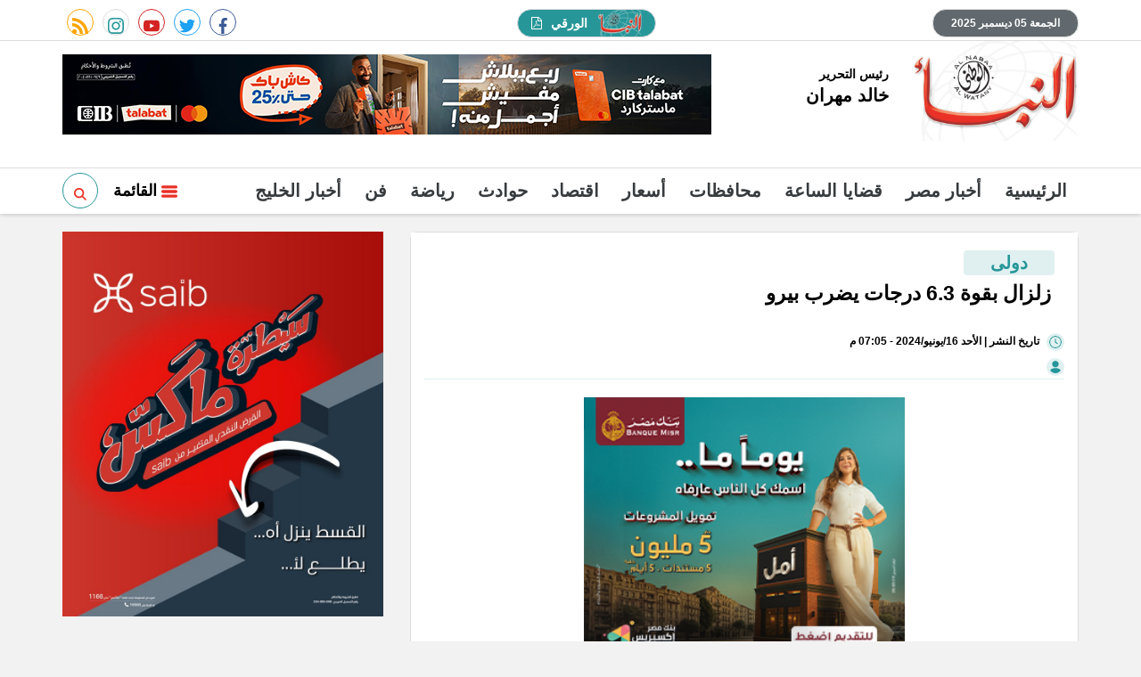

--- FILE ---
content_type: text/html; charset=utf-8
request_url: https://www.elnabaa.net/1060918
body_size: 13788
content:

 <!DOCTYPE html>
<html dir="rtl" lang="ar-eg">
<!-- 
DEVELOPED BY SYNC 2020 - www.synceg.com
-->
<head><meta http-equiv="Content-Type" content="text/html; charset=utf-8" /><meta http-equiv="X-UA-Compatible" content="IE=edge" /><meta charset="UTF-8">
    

<title>زلزال بقوة 6.3 درجات يضرب بيرو</title>


<meta property="og:title" content="زلزال بقوة 6.3 درجات يضرب بيرو" />
<meta property="og:type" content="article" />
<meta property="og:url" content="https://www.elnabaa.net/1060918/زلزال-بقوة-6-3-درجات-يضرب-بيرو" />
<meta property="og:image" content="https://www.elnabaa.net/UploadCache/libfiles/56/7/600x338o/494.jpg" />
<meta property="og:description" content=" ضرب زلزال بقوة 6.3 درجات منطقة أريكيبا جنوبي بيرو، الأحد، حسبما أعلن المعهد الوطني للجيوفيزياء. ووقعت الهزة الأرضية التي كان مركزها في المحيط الهادئ، قرب مقاطعة كارافيلي في منطقة أريكيبا، وعلى عمق 25 كيلومترا، حسب المعهد. 
 
 
 
 

 
 
 
 
 

  وظائف للمؤهلات المتوسطة برواتب مجزية في القاهرة.." />
<meta itemprop="name" content="زلزال بقوة 6.3 درجات يضرب بيرو" />
<meta itemprop="description" content=" ضرب زلزال بقوة 6.3 درجات منطقة أريكيبا جنوبي بيرو، الأحد، حسبما أعلن المعهد الوطني للجيوفيزياء. ووقعت الهزة الأرضية التي كان مركزها في المحيط الهادئ، قرب مقاطعة كارافيلي في منطقة أريكيبا، وعلى عمق 25 كيلومترا، حسب المعهد. 
 
 
 
 

 
 
 
 
 

  وظائف للمؤهلات المتوسطة برواتب مجزية في القاهرة.." />
<meta name="description" content=" ضرب زلزال بقوة 6.3 درجات منطقة أريكيبا جنوبي بيرو، الأحد، حسبما أعلن المعهد الوطني للجيوفيزياء. ووقعت الهزة الأرضية التي كان مركزها في المحيط الهادئ، قرب مقاطعة كارافيلي في منطقة أريكيبا، وعلى عمق 25 كيلومترا، حسب المعهد. 
 
 
 
 

 
 
 
 
 

  وظائف للمؤهلات المتوسطة برواتب مجزية في القاهرة.." />
<meta itemprop="image" content="https://www.elnabaa.net/UploadCache/libfiles/56/7/600x338o/494.jpg" />

 
<meta property="article:section" content="دولى" />
<meta property="article:published_time" content="2024-06-16T19:05:21Z" />
<meta property="article:modified_time" content="2024-06-16T19:05:21Z" />
<meta property="og:updated_time" content="2024-06-16T19:05:21Z" />

    <link rel="canonical" href="https://www.elnabaa.net/1060918" />
       <script type="application/ld+json">
        {
            "@context": "https://schema.org",
                "@type": "BreadcrumbList",
                    "itemListElement": [{
                        "@type": "ListItem",
                        "position": 1,
                        "name": " النبأ",
                        "item": "https://www.elnabaa.net/"
                    }, {
                        "@type": "ListItem",
                        "position": 2,
                            "name": "دولى - النبأ",
                            "item": "https://www.elnabaa.net/category/115"
                    }, {
                        "@type": "ListItem",
                        "position": 3,
                            "name": "زلزال بقوة 6.3 درجات يضرب بيرو",
                            "item":  "https://www.elnabaa.net/1060918/زلزال-بقوة-6-3-درجات-يضرب-بيرو"
                    }]
        }
    </script>
    <script type="application/ld+json">
{
  "@context": "https://schema.org",
  "@type": "NewsArticle",
  "mainEntityOfPage": {
    "@type": "WebPage",
    "@id": "https://www.elnabaa.net/1060918"
  },
  "headline": "زلزال بقوة 6.3 درجات يضرب بيرو",
  "description": " ضرب زلزال بقوة 6.3 درجات منطقة أريكيبا جنوبي بيرو، الأحد، حسبما أعلن المعهد الوطني للجيوفيزياء. ووقعت الهزة الأرضية التي كان مركزها في المحيط الهادئ، قرب مقاطعة كارافيلي في منطقة أريكيبا، وعلى عمق 25 كيلومترا، حسب المعهد. 
 
 
 
 

 
 
 
 
 

  وظائف للمؤهلات المتوسطة برواتب مجزية في القاهرة..",
  "image": "https://www.elnabaa.net/UploadCache/libfiles/56/7/600x338o/494.jpg",  
  "author": {
    "@type": "Organization",
    "name": "النبأ"
  },  
  "publisher": {
    "@type": "Organization",
    "name": "النبأ" ,
    "logo": {
      "@type": "ImageObject",
      "url": "https://www.elnabaa.net/themes/naba/assets/images/logo-d.png"
    } 
  },
  "datePublished": "2024-06-16T19:05:21Z",
  "dateModified": "2024-06-16T19:05:21Z"
}
</script>

  
    <meta name="viewport" content="width=device-width, initial-scale=1.0">
  
     <link rel="preconnect" href="https://www.gstatic.com" crossorigin="">
    <link rel="preconnect" href="https://fonts.gstatic.com" crossorigin="">
    <link rel="preconnect" href="https://fonts.googleapis.com" crossorigin="">
    <link rel="preconnect" href="https://www.google.com" crossorigin="">
    <link rel="preconnect" href="https://www.facebook.com" crossorigin="">
    <link rel="preconnect" href="https://www.twitter.com" crossorigin="">
    <link rel="preconnect" href="https://www.youtube.com" crossorigin="">
 
    
    <link rel="preload" href="/themes/naba/assets/css/critical.css?r=1.6" as="style">
    <link rel="preload" href="/themes/naba/assets/js/lazysizes.min.js" as="script">



    <link rel="apple-touch-icon" sizes="57x57" href="/themes/naba/assets/images/favicon/apple-icon-57x57.png">
    <link rel="apple-touch-icon" sizes="60x60" href="/themes/naba/assets/images/favicon/apple-icon-60x60.png">
    <link rel="apple-touch-icon" sizes="72x72" href="/themes/naba/assets/images/favicon/apple-icon-72x72.png">
    <link rel="apple-touch-icon" sizes="76x76" href="/themes/naba/assets/images/favicon/apple-icon-76x76.png">
    <link rel="apple-touch-icon" sizes="114x114" href="/themes/naba/assets/images/favicon/apple-icon-114x114.png">
    <link rel="apple-touch-icon" sizes="120x120" href="/themes/naba/assets/images/favicon/apple-icon-120x120.png">
    <link rel="apple-touch-icon" sizes="144x144" href="/themes/naba/assets/images/favicon/apple-icon-144x144.png">
    <link rel="apple-touch-icon" sizes="152x152" href="/themes/naba/assets/images/favicon/apple-icon-152x152.png">
    <link rel="apple-touch-icon" sizes="180x180" href="/themes/naba/assets/images/favicon/apple-icon-180x180.png">
    <link rel="icon" type="image/png" sizes="192x192" href="/themes/naba/assets/images/favicon/android-icon-192x192.png">
    <link rel="icon" type="image/png" sizes="32x32" href="/themes/naba/assets/images/favicon/favicon-32x32.png">
    <link rel="icon" type="image/png" sizes="96x96" href="/themes/naba/assets/images/favicon/favicon-96x96.png">
    <link rel="icon" type="image/png" sizes="16x16" href="/themes/naba/assets/images/favicon/favicon-16x16.png">
    <link rel="manifest" href="/themes/naba/assets/images/favicon/manifest.json?">
    <meta name="msapplication-TileColor" content="#252863">
    <meta name="msapplication-TileImage" content="/themes/naba/assets/images/favicon/ms-icon-144x144.png">
    <meta name="theme-color" content="#21abe2">
    <meta property="og:site_name" content="النبأ"/>
<meta property="fb:app_id" content=""/>
    <meta name="twitter:card" content="summary_large_image">
<meta name="twitter:creator" content="@naba24_">
    


        <link rel="stylesheet" href="/themes/naba/assets/css/critical.css?1.6" media="all">
   <script type="text/javascript" src="/themes/naba/assets/js/lazysizes.min.js" async></script>

     

    <style>

      article .btn-cat, article .btn-share {
              color: #165758 !important;
      }
        @media(min-width: 992px) and (max-width: 1500px){
            header .container {
                width: 100% !important;
            }
        }

        header .md .logo-area .admin .name{
            font-size:20px !important;
        }
        .txt-cont h3 {
            font-size:18px; 
            font-weight:bold;
            color:#000;
        }
        header .navbar .nav-item-mobile a.logo .admin .name {
            font-size:18px;
        }
        header .navbar .nav-item-mobile a.logo .admin .title ,header .navbar .nav-item-mobile a.logo .admin .name{
            color: #000 !important;
        }
           h1, h2, h3, h4, h5, h6, a , body , body * {
    font-family: Arial , sans-serif !important;
    font-weight: bold !important;
}
        .topstory{
                border: 2px solid #269699;
        }
     .slider-nav div{
         background:#269699;

        }
       .slider-nav div .icon {
           fill:#fff!important;
       }
      .slider-nav div:hover{
          background:#e93027 !important;
      }

        .topstory .ts-swiper{
            margin-bottom:20px !important  ;
        }

  .topstory .ts-thumbs {
      margin:0 !important;
  }
        .item-ts  .txt-cont {
            overflow:hidden;
            height:100%;
        }       .item-ts  .txt-cont p {
                    max-height:70px;
            overflow:hidden;
            text-overflow:ellipsis;
            line-height:22px;
        }
          /* width */
        ::-webkit-scrollbar {
            width: 5px;
            height: 5px;
        }

        /* Track */
        ::-webkit-scrollbar-track {
            background: #f1f1f1;
        }

        /* Handle */
        ::-webkit-scrollbar-thumb {
            background: #269699;
        }

            /* Handle on hover */
            ::-webkit-scrollbar-thumb:hover {
                background: #555;
            }
        header .navbar .navbar-collapse .left-btns .btn.search:hover{
            background:#269699 !important;
            fill:#fff!important;
        }
      .slider-nav .ts-nxt {
          text-align:left !important;
          cursor:pointer;
      }  .slider-nav .ts-prv {
          text-align:right !important;
          cursor:pointer;
      }

         .adfull {
             background:transparent !important;
         }
         header .md .left-area .adfull{
            margin-top: 15px !important;
            margin-bottom:15px !important;
            height:auto !important;
         }

         .topstory{
             padding-bottom: 10px !important;
         }
  
        .row{
            min-width:100%;
        }
        main{
            float:right;
            width:100%;
        }
        .social a{
            line-height:34px !important;
        }
         .social a:hover , footer .top .social a:hover{
            background:#269699 !important;
            color:#fff !important;
            fill:#fff!important;
        }     .social a:hover .icon {
                 color:#fff !important;
            fill: #fff !important;
             }
        header .top .date{
              background: #61696e !important;
              color:#fff;
        }
        header .top a.paper{
                background: #269699 !important;
                color:#fff !important;
        }

          header .top a.paper:hover {
            background: #155c5e !important;
        }
                header .top a.paper svg {
                    fill:#fff !important;
                }
        .ncvideo .cont:before{
                background: #61696e !important;
        }
        header .md .logo-area .admin{
            margin-top:30px;
        }
      header .md .logo-area .admin .title{
             font-size:14px !important;
         }
        header .md .logo-area .admin .name{
            font-family:"Noto Kufi Arabic",sans-serif;
        }
        header .navbar .navbar-collapse .left-btns .btn{
            background:transparent;
        }
        header .navbar .navbar-collapse .left-btns .btn.search{
            border-right:0;
            border:1px solid #269699;
                border-radius: 50%;
    border: 1px solid #269699;
    width: 40px;
    height: 40px;
    line-height: 44px;
    fill:#269699!important;
        }
    </style>
    
 
    <script>
  (function(i,s,o,g,r,a,m){i['GoogleAnalyticsObject']=r;i[r]=i[r]||function(){
  (i[r].q=i[r].q||[]).push(arguments)},i[r].l=1*new Date();a=s.createElement(o),
  m=s.getElementsByTagName(o)[0];a.async=1;a.src=g;m.parentNode.insertBefore(a,m)
  })(window,document,'script','https://www.google-analytics.com/analytics.js','ga');

  ga('create', 'UA-60372550-1', 'auto');
  ga('send', 'pageview');

</script><script async src="https://pagead2.googlesyndication.com/pagead/js/adsbygoogle.js?client=ca-pub-4344184715143186"
     crossorigin="anonymous"></script>

</head>
<body class="rtl">
       

      



<header>
    <div class="top">
        <div class="container">
            <div class="date  ">

                الجمعة 05 ديسمبر 2025
            </div>
            
            <a class="paper" href="/category/190" title="النبأ الورقي">

                <img src="/themes/naba/assets/images/logo-d.png" width="46" height="27" alt="النبأ الورقي" loading="lazy">
                الورقي

                <svg xmlns="http://www.w3.org/2000/svg" width="11.752" height="13.71" viewBox="0 0 11.752 13.71">
                    <path id="Icon_metro-file-pdf" data-name="Icon metro-file-pdf"
                        d="M12.374,3.887a1.78,1.78,0,0,1,.367.581,1.766,1.766,0,0,1,.153.673v8.814a.731.731,0,0,1-.734.734H1.877a.731.731,0,0,1-.734-.734V1.714A.731.731,0,0,1,1.877.979H8.732a1.766,1.766,0,0,1,.673.153,1.78,1.78,0,0,1,.581.367ZM8.977,2.02V4.9h2.877a.836.836,0,0,0-.168-.314L9.291,2.188a.836.836,0,0,0-.314-.168ZM11.915,13.71V5.876H8.732A.731.731,0,0,1,8,5.141V1.959H2.122V13.71h9.793ZM7.982,9.173a5.821,5.821,0,0,0,.643.428,7.592,7.592,0,0,1,.9-.054q1.125,0,1.354.375a.37.37,0,0,1,.015.4.022.022,0,0,1-.008.015l-.015.015v.008q-.046.291-.543.291a3.156,3.156,0,0,1-.88-.153,5.579,5.579,0,0,1-.995-.406,13.777,13.777,0,0,0-3,.635q-1.171,2-1.852,2a.445.445,0,0,1-.214-.054L3.2,12.586l-.046-.038a.316.316,0,0,1-.046-.275,1.662,1.662,0,0,1,.428-.7,3.7,3.7,0,0,1,1.01-.738.112.112,0,0,1,.176.046.044.044,0,0,1,.015.031q.4-.65.819-1.507a11.677,11.677,0,0,0,.8-2,6.185,6.185,0,0,1-.233-1.22,2.975,2.975,0,0,1,.05-.975q.084-.306.321-.306h.168a.323.323,0,0,1,.268.115A.611.611,0,0,1,7,5.532a.166.166,0,0,1-.031.061.2.2,0,0,1,.008.061v.23a10.019,10.019,0,0,1-.107,1.469A3.871,3.871,0,0,0,7.982,9.173ZM3.576,12.318a3.378,3.378,0,0,0,1.048-1.209,4.361,4.361,0,0,0-.669.643A2.543,2.543,0,0,0,3.576,12.318ZM6.621,5.279a2.275,2.275,0,0,0-.015,1.01q.008-.054.054-.337,0-.023.054-.329a.172.172,0,0,1,.031-.061.022.022,0,0,1-.008-.015.016.016,0,0,0,0-.011.015.015,0,0,1,0-.011.44.44,0,0,0-.1-.275.022.022,0,0,1-.008.015v.015Zm-.949,5.057a11.222,11.222,0,0,1,2.173-.62,1.154,1.154,0,0,1-.1-.073,1.37,1.37,0,0,1-.122-.1,4.053,4.053,0,0,1-.972-1.347A10.224,10.224,0,0,1,6.016,9.7q-.23.428-.344.635Zm4.943-.122a1.831,1.831,0,0,0-1.071-.184,2.894,2.894,0,0,0,.949.214.742.742,0,0,0,.138-.008q0-.008-.015-.023Z"
                        transform="translate(-1.143 -0.979)" fill="#fff" />
                </svg>


            </a>


            <div class="social">
                <a class="fb" href="https://www.facebook.com/elnabaa.net" target="_blank" rel="noreferrer noopener nofollow"
                    title="  تابع    علي فيسبوك">
                    <span class="sr-only">facebook</span>
                    <svg class="icon">
                        <use xlink:href="/themes/naba/assets/images/icons.svg#facebook"></use>
                    </svg>


                </a>
                <a class="tw" href="https://twitter.com/alnabaa_news" target="_blank" rel="noreferrer noopener nofollow"
                    title="تابع    علي تويتر"><span class="sr-only">twitter</span>
                    <svg class="icon">
                        <use xlink:href="/themes/naba/assets/images/icons.svg#twitter"></use>
                    </svg>
                </a>
                <a class="yt" href="https://www.youtube.com/channel/UCzTcKJYL_v78UTGvcdj2A2Q" target="_blank" rel="noreferrer noopener nofollow"
                    title="قناة    علي يوتيوب"><span class="sr-only">youtube</span>

                    <svg class="icon">
                        <use xlink:href="/themes/naba/assets/images/icons.svg#youtube"></use>
                    </svg></a>
                <a class="ins" href="#" target="_blank" rel="noreferrer noopener nofollow"
                    title="تابع    علي انستاجرام"><span class="sr-only">instagram</span>
                    <svg class="icon">
                        <use xlink:href="/themes/naba/assets/images/icons.svg#instagram-sketched"></use>
                    </svg></a>
                <a class="rss" href="/rss.aspx" target="_blank" rel="noreferrer noopener nofollow"
                    title="  rss feed "><span class="sr-only">rss feed</span>
                    <svg class="icon">
                        <use xlink:href="/themes/naba/assets/images/icons.svg#rss"></use>
                    </svg></a>
            </div>


        </div>
    </div>
    <div class="md">
        <div class="container">


            <div class="logo-area">

                <a href="/" class="logo" title="النبأ">
                  
                     <img   src="/themes/naba/assets/images/logo-d.png"  width="320" height="113"   alt="النبأ">
               
                </a>


                <div class="admin">

                    <div class="item">
                        <div class="title">
                            رئيس التحرير
    
                        </div>
                        <div class="name ">
                            خالد مهران
    
                        </div>
                    </div>
                </div>



            </div>

            <div class="left-area">
                 
                      

<div class="adfull m"><div class="cont">

<a href="/ads/c.aspx?id=317" target="_blank">
    
        <img  src="/Upload/ads/0/0/317.jpg" width="728"  height="90" alt="ads" loading="lazy" />
    
</a>

</div>
    <img src="/ads/?id=317" alt="count" rel="nofollow" style="visibility:hidden;opacity:0.1;width:1px;height:1px;" />
</div>


                 
                </div>
            </div>









        </div>
    
     <div class="nav-stick">
    <div id="navbar"  data-sticky-class="sticky" data-sticky-wrap="true"	> 
      
        
            
        <nav class="navbar">
            <div class="container">
                <div class="nav-item-mobile">

                    <a href="#" class="btn btn-primary menu" data-pushbar-target="menu" title="menu"
                        rel="noreferrer noopener">
                        <svg class="icon">
                            <use xlink:href="/themes/naba/assets/images/icons.svg#right-align" />
                        </svg>
                    </a>

                    <a href="/" class="logo" title="النبأ">
                        
                        <img src="/themes/naba/assets/images/logo-d.png" width="168"  height="50" loading="lazy" alt="النبأ">
                        <div class="admin">

                            <div class="item">
                                <div class="title">
                                    رئيس التحرير
    
                                </div>
                                <div class="name ">
                                    خالد مهران
    
                                </div>
                            </div>
                        </div>

                    </a>


                    <a href="#" class="btn btn-primary search" onclick="openSearch()" title="search"
                        rel="noreferrer noopener">
                        <svg class="icon">
                            <use xlink:href="/themes/naba/assets/images/icons.svg#magnifying-glass" />
                        </svg>
                    </a>

<a href="/category/190" class="btn btn-primary search" title="papper" style="width: 62px;border-radius: 10px;font-size:11px">
<img src="/themes/naba/assets/images/logo-d.png" width="46" height="27" alt="النبأ الورقي" loading="lazy" style="height: 50%;margin-top: -4px;vertical-align: middle;">
    PDF

</a>

                </div>

                <div class="navbar-collapse">

                    <div class="logo-area">
                        <a href="/" class="logo" title="النبأ">
                            
                            <img src="/themes/naba/assets/images/logo-d.png"  loading="lazy">
                        </a>



                    </div>

                     

              
                    <ul class="navbar-nav">
                        <li class="nav-item ">
                            <a href="/" class="nav-link" title=" النبأ ">
                               
                                الرئيسية
                            </a>
                        </li>


                         
                        <li class="nav-item">
                            <a class="nav-link" href="/category/2">أخبار مصر</a>
                        </li>
                        
                        <li class="nav-item">
                            <a class="nav-link" href="/category/107">قضايا الساعة</a>
                        </li>
                        
                        <li class="nav-item">
                            <a class="nav-link" href="/category/5">محافظات</a>
                        </li>
                        
                        <li class="nav-item">
                            <a class="nav-link" href="/category/164">أسعار</a>
                        </li>
                        
                        <li class="nav-item">
                            <a class="nav-link" href="/category/18">اقتصاد</a>
                        </li>
                        
                        <li class="nav-item">
                            <a class="nav-link" href="/category/3">حوادث</a>
                        </li>
                        
                        <li class="nav-item">
                            <a class="nav-link" href="/category/37">رياضة</a>
                        </li>
                        
                        <li class="nav-item">
                            <a class="nav-link" href="/category/27">فن</a>
                        </li>
                        
                        <li class="nav-item">
                            <a class="nav-link" href="/category/202">أخبار الخليج</a>
                        </li>
                        
                        
                    </ul>
                      
                                            <div class="left-btns">
                                                 <a href="#" class="btn btn-primary menu" data-pushbar-target="menu" title="menu"
                                    rel="noreferrer noopener">
                                    <svg class="icon">
                                        <use xlink:href="/themes/naba/assets/images/icons.svg#list" />
                                    </svg>
                                    القائمة
    
    
    
                                </a>
 <a href="#" class="btn btn-primary search" onclick="openSearch()" title="search"
                        rel="noreferrer noopener">

                        <svg class="icon">
                            <use xlink:href="/themes/naba/assets/images/icons.svg#magnifying-glass" />
                        </svg>
                    </a>
                                                
                            
</div>

                </div>


            
<div id="search-nav">
<div class="container">
<form id="search-form" action=" /search/term ">
   
    <input type="search" id="search" name="w" placeholder=" إكتب كلمة البحث هنا " />
<label for="search" class="sr-only">البحث</label>
    <button type="submit" class="search-btn" aria-label="search">
         <svg class=" icon ">
            <use xlink:href="/themes/naba/assets/images/icons.svg#magnifying-glass"></use>
        </svg>
      
          </button>
 
</form>
<button type=" button " class="btn close" onclick="closeSearch()"> 
    <svg class="icon">
    <use xlink:href="/themes/naba/assets/images/icons.svg#cancel"></use>
</svg></button>

</div>


      
        </div>

           
            </div>
          </nav>
    </div>
         </div>


     
</header>








<div class="container">

    <div class="sponser-cont" style="float: right; width:100%; z-index: 3333;">
        <div class="stick stick-r" style="height: 0;" >
            <div class="sponser right  " id="stick-r" data-margin-top="60px">  
     
                        
                      
   </div>
        </div>
        <div class="stick stick-l" style="height: 0;">
            <div class="sponser left  " id="stick-l" data-margin-top="60px">
     
   

            </div>
        </div>



    </div>
</div>





    
   
  
    <main>

   


    
     


  


   
   
    




<link rel="preload" href="/themes/naba/assets/css/article.css?r=1.4" as="style">
<link rel="stylesheet" href="/themes/naba/assets/css/article.css?r=1.4" media="all">
<link rel="stylesheet" href="/themes/naba/assets/css/home.css?r=1.4" media="all" />

<main>


    <style>
        mark {
            background:transparent !important;
        }
        .paragraph-list h2 {
       color: #e93027 !important;
    font-size: 24px !important;
    border-bottom: 1px solid #dcdcdc;
        }
        .nc-topread {
    border: 2px solid #269699;
    float: right;
    width: 100%;
}
        .nc-topread .item-li .num {
    font-weight: bolder;
    color: #f3f3f3;
    font-size: 90px;
    line-height: 90px;
    position: absolute;
    left: 0;
    top: 5px;
    z-index: 0;
}.nc-topread .item-li {
    position: relative;
}.nc-topread .title {
    border-right: 2px solid #e93027;
}.nc-topread .item-li .txt-cont h3 {
    height: 70px;
}
 .nc-topread .item-li .txt-cont {
    position: relative;
    z-index: 1;
}
        article.cont {
            padding: 10px;
        }

        article .post-info {
            float: right;
            width: 100%;
            font-size: 12px;
            display: flex;
            flex-wrap: wrap;
            justify-content: right;
            line-height: 28px;
            text-align: right;
            align-items: center;
            border-bottom:1px solid #e0f0f1;


        }

        article .social {
            width: auto;
        }


        article .btn-cat, article .btn-share {
            font-size: 12px !important;
            border-radius: 4px !important;
            padding: 0px 10px;
            background: #e0f0f1;
            color: #269699 !important;
            max-width: 100px;
            overflow: hidden;
            text-overflow: ellipsis;
            display: inline-block;
            text-align: center;
            border: 0 !important;
        }


            article .btn-share .icon {
                fill: #269699 !important;
                width: 15px;
                height: 15px;
            }

        .writer .icon, time .icon {
            width: 20px;
            height: 20px;
            padding: 3px;
            border-radius: 50%;
            background: #e0f0f1;
            fill: #269699 !important;
            margin-left: 5px;
        }


        .paragraph-list {
            font-size: 1.35rem;
            text-overflow: ellipsis;
            text-align: justify;
                max-width: 100%;
    overflow: hidden;
        }
        .related-inline{
            border-radius:20px;
            padding-bottom:0 !important;
        }
        .related-inline .item-li{
           border: 1px solid #dcdcdc;
    border-radius: 15px;
    margin-bottom: 10px !important;
    background: #fff !important;
            box-shadow:none !important;
        }
        .item-li .img-cont:after {
    padding-top: 90px !important;
}
        .share-bottom {
            width: 100% !important;
            padding: 10px 0;
            text-align: center;
            justify-content: center;
        }

            .share-bottom a {
                width: 32px;
                height: 32px;
                text-align: center;
                line-height: 32px;
                margin: 0 3px;
            }

        @media(max-width: 991px) {
            .hide-mobile {
                display: none;
            }
        }


        .block.news-article .cont {
            margin-top: 0;
        }

        .btn-primary{
            background:#269699;
            color:#fff;
               border-radius:20px;
               padding:0 25px;


        } .btn-primary:hover{
              background:#e93027;
              color:#fff;
           

          }

          .btn.cat2{
              font-size: 20px !important;
    font-weight: bolder !important;
    padding: 0 30px;
    margin-right: 11px;
    max-width:none !important;
          }

          .keywords a {
             max-width:100%;
             overflow:hidden;
             text-overflow:ellipsis;
          }
    </style>

    <div class="container">

        <div class="row">


            <div class="col-lg-8 right-col">
                <div class="block news-article">
 

                    <article class="cont">
                    <div style="float:right; width: 100%;">
                            
                            <a   href="/category/115" class="btn btn-cat cat2" title="دولى"> دولى </a>
                            
                    </div>

                        




                        <h1>زلزال بقوة 6.3 درجات يضرب بيرو</h1>

                 

                        <div class="post-info" style=" flex-direction: column;justify-content: right; align-items: flex-start;">
                               <time>
                                <svg class="icon">
                                    <use xlink:href="/themes/naba/assets/images/icons.svg#clock" />
                                </svg>

                                   تاريخ النشر
                                   |

                                الأحد 16/يونيو/2024 - 07:05 م
                                <span style="display: none">6/16/2024 7:05:21 PM </span>

                            </time>
                  

                            
                                  
                         
                            <div class="writer" rel="author">
                                <svg class="icon">
                                    <use xlink:href="/themes/naba/assets/images/icons.svg#user" />
                                </svg>

                                
                            </div>
                            
                        </div>




                                       

<div class="adfull m"><div class="cont">

<a href="/ads/c.aspx?id=305" target="_blank">
    
        <img  src="/Upload/ads/0/0/305.png" width="360"  height="280" alt="ads" loading="lazy" />
    
</a>

</div>
    <img src="/ads/?id=305" alt="count" rel="nofollow" style="visibility:hidden;opacity:0.1;width:1px;height:1px;" />
</div>



                        
                        <figure class="main-img">
                            <img class="lazyload" src="images/no.jpg" srcset="
    /UploadCache/libfiles/56/7/400x225o/494.jpg 320w,
    /UploadCache/libfiles/56/7/600x338o/494.jpg 720w,
 "
                                sizes="100vw" alt="زلزال- أرشيفية " />
                            <figcaption class="brief">
                                زلزال- أرشيفية 
                            </figcaption>
                        </figure>
                        

                        <div class="post-info">
                         
                            <div class="post-share social-share social">

                                <button type="button" class="mobile-native  share-native btn-share" aria-label="mobile native share-native">
                                    <svg class="icon">
                                        <use xlink:href="/themes/naba/assets/images/icons.svg#share" />
                                    </svg>


                                    شارك


                                </button>


                                <a class="fb fbshare" target="_blank" href="" rel="noreferrer noopener nofollow" title="facebook share">
                                    <svg class="icon">
                                        <use xlink:href="/themes/naba/assets/images/icons.svg#facebook" />
                                    </svg>
                                </a>
                                <a class="tw twshare"
                                    rel="noreferrer noopener nofollow" href="" title="twitter share" target="_blank">
                                    <svg class="icon">
                                        <use xlink:href="/themes/naba/assets/images/icons.svg#twitter" />
                                    </svg>
                                </a>

                                <a class="ws whatsapp"
                                    rel="noreferrer noopener nofollow" href="" title="whatsapp share">
                                    <svg class="icon">
                                        <use xlink:href="/themes/naba/assets/images/icons.svg#whatsapp" />
                                    </svg>
                                </a>





                            </div>

                            <a href="/print.aspx?id=1060918" class="btn-share" rel="nofollow noopener  noreferrer" target="_blank" aria-label="print">
                                <svg class="icon">
                                    <use xlink:href="/themes/naba/assets/images/icons.svg#printer" />
                                </svg>
                                 
                         
                            </a>
                        </div>
                          

<div class="adfull m"><div class="cont">

<a href="/ads/c.aspx?id=302" target="_blank">
    
        <img  src="/Upload/ads/0/0/302.jpg" width="360"  height="280" alt="ads" loading="lazy" />
    
</a>

</div>
    <img src="/ads/?id=302" alt="count" rel="nofollow" style="visibility:hidden;opacity:0.1;width:1px;height:1px;" />
</div>


                        <div class="paragraph-list">










                            <p>ضرب زلزال بقوة 6.3 درجات منطقة أريكيبا جنوبي بيرو، الأحد، حسبما أعلن المعهد الوطني للجيوفيزياء.</p><p>ووقعت الهزة الأرضية التي كان مركزها في المحيط الهادئ، قرب مقاطعة كارافيلي في منطقة أريكيبا، وعلى عمق 25 كيلومترا، حسب المعهد.</p><div class="raw-html-embed">
 
<div class="related-inline ">
 
 <div class="row">

<div class="col-sm-6">
<div class="item-li">
<a href="/1060913/وظائف-للمؤهلات-المتوسطة-برواتب-مجزية-في-القاهرة-اعرف-الشروط-وطريقة-التقديم">
<div class="img-cont">
 <img class="lazyload" src="/themes/naba/assets/images/no.jpg" data-src="/UploadCache/libfiles/60/4/400x225o/895.jpg" width="780" height="440" alt="">

</div> <div class="txt-cont"><h3>وظائف للمؤهلات المتوسطة برواتب مجزية في القاهرة.. اعرف الشروط وطريقة التقديم
</h3>

 </div> </a>
</div>
</div>
 

<div class="col-sm-6">
<div class="item-li">
<a href="/1060912/حالة-الطقس-غد-ا-الأحد-12-5-2024">
<div class="img-cont">
 <img class="lazyload" src="/themes/naba/assets/images/no.jpg" data-src="/UploadCache/libfiles/63/3/400x225o/857.jpg" width="780" height="440" alt="">

</div> <div class="txt-cont"><h3>حالة الطقس غدًا الاثنين 17 - 6 - 2024
</h3>

 </div> </a>
</div>
</div>
 

 </div>
</div></div><p>ولم تصدر السلطات تحذيرا من حدوث تسونامي.</p>

                            
                        </div>
                                       
                        <div class="share-bottom social">

                            <button type="button" class="mobile-native  share-native btn-share" aria-label="mobile native share-native">
                                <svg class="icon">
                                    <use xlink:href="/themes/naba/assets/images/icons.svg#share" />
                                </svg>


                                شارك


                            </button>


                            <a class="fb fbshare" target="_blank" href="" rel="noreferrer noopener nofollow" title="facebook share">
                                <svg class="icon">
                                    <use xlink:href="/themes/naba/assets/images/icons.svg#facebook" />
                                </svg>
                            </a>
                            <a class="tw twshare"
                                rel="noreferrer noopener nofollow" href="" title="twitter share" target="_blank">
                                <svg class="icon">
                                    <use xlink:href="/themes/naba/assets/images/icons.svg#twitter" />
                                </svg>
                            </a>

                            <a class="ws whatsapp"
                                rel="noreferrer noopener nofollow" href="" title="whatsapp share">
                                <svg class="icon">
                                    <use xlink:href="/themes/naba/assets/images/icons.svg#whatsapp" />
                                </svg>
                            </a>





                        </div>











                        <div class="keywords">
                            
                            <a class="btn btn-sm  " href="/keyword/3509">زلزال</a>
                            
                            <a class="btn btn-sm  " href="/keyword/55704">هزة أرضية</a>
                            
                            <a class="btn btn-sm  " href="/keyword/99975">موجات تسونامي</a>
                            
                        </div>

                                       

                    </article>
                </div>
                               

                

                

                
            </div>

            <div class="col-lg-4 left-col">
                

<div class="adfull m"><div class="cont">

<a href="/ads/c.aspx?id=319" target="_blank">
    
        <img  src="/Upload/ads/0/0/319.jpg" width="400"  height="300" alt="ads" loading="lazy" />
    
</a>

</div>
    <img src="/ads/?id=319" alt="count" rel="nofollow" style="visibility:hidden;opacity:0.1;width:1px;height:1px;" />
</div>


 


   

<div class="block nc-topread ">


    <div class="title">
       
             <h2>   الأكثر قراءة</h2> 
                    <div class="more">
<svg class="icon">
    <use xlink:href="/themes/naba/assets/images/icons.svg#double-left-arrows-symbol"></use>
</svg>
</div>
    </div>
            
        
                  
                  <div class="cont">
                     
                           

 

                     <div class="item-li  ">
                        <a href="/1147571/أسعار-الحديد-والأسمنت-اليوم-الخميس-4-12-2025">
                          <div class="num"> 1</div> 
                           <div class="img-cont">
                              <img class="lazyload" src="/themes/naba/assets/images/no.jpg" data-src="/UploadCache/libfiles/49/4/200x112o/421.jpg" alt="" />
                           </div>
                      
                              <div class="txt-cont">
                                 
                                 <h3>   أسعار الحديد والأسمنت اليوم الخميس 4 - 12 - 2025
                                 </h3>
                              </div>
                      
                        </a>
                     </div>


 

                     <div class="item-li  ">
                        <a href="/1147757/ابوريده-فخور-بتواجد-منتخب-مصر-في-كأس-العالم-ومجموعتنا-ليست-سهلة">
                          <div class="num"> 2</div> 
                           <div class="img-cont">
                              <img class="lazyload" src="/themes/naba/assets/images/no.jpg" data-src="/UploadCache/libfiles/73/1/200x112o/380.jpg" alt="" />
                           </div>
                      
                              <div class="txt-cont">
                                 
                                 <h3>    ابوريده: فخور بتواجد منتخب مصر في كأس العالم ومجموعتنا ليست سهلة 
                                 </h3>
                              </div>
                      
                        </a>
                     </div>


 

                     <div class="item-li  ">
                        <a href="/1147754/محمد-رمضان-يوجه-رسالة-بعد-احتفاله-بانتقال-كأس-الأمم-الأفريقية-من-باريس-للمغرب">
                          <div class="num"> 3</div> 
                           <div class="img-cont">
                              <img class="lazyload" src="/themes/naba/assets/images/no.jpg" data-src="/UploadCache/libfiles/73/1/200x112o/376.jpg" alt="" />
                           </div>
                      
                              <div class="txt-cont">
                                 
                                 <h3>   محمد رمضان يوجه رسالة بعد احتفاله بانتقال كأس الأمم الأفريقية من باريس للمغرب
                                 </h3>
                              </div>
                      
                        </a>
                     </div>


 

                     <div class="item-li  ">
                        <a href="/1147755/العثور-على-جثة-شاب-مجهول-الهوية-بمياه-النيل-في-الأقصر">
                          <div class="num"> 4</div> 
                           <div class="img-cont">
                              <img class="lazyload" src="/themes/naba/assets/images/no.jpg" data-src="/UploadCache/libfiles/73/1/200x112o/377.jpeg" alt="" />
                           </div>
                      
                              <div class="txt-cont">
                                 
                                 <h3>   العثور على جثة شاب مجهول الهوية بمياه النيل في الأقصر
                                 </h3>
                              </div>
                      
                        </a>
                     </div>


 

                     <div class="item-li  ">
                        <a href="/1147756/اول-تعليق-من-حسام-حسن-عن-قرعة-كأس-العالم">
                          <div class="num"> 5</div> 
                           <div class="img-cont">
                              <img class="lazyload" src="/themes/naba/assets/images/no.jpg" data-src="/UploadCache/libfiles/73/1/200x112o/378.jpg" alt="" />
                           </div>
                      
                              <div class="txt-cont">
                                 
                                 <h3>   اول تعليق من حسام حسن علي قرعة كأس العالم
                                 </h3>
                              </div>
                      
                        </a>
                     </div>

                     
                     
                       
                     
                     
                  </div>
                  
                  
                  
                
            
            
         </div>

 
     
               
    <!--articles-->

 
   

     
<section class="block nchalf   " ord="id=118&top=5">
               <div class="title">
                  
                 
                    <a href="/category/118" title="وجهات نظر">
                      <h2>   وجهات نظر </h2> 
                 <div class="more">
<svg class="icon">
    <use xlink:href="/themes/naba/assets/images/icons.svg#double-left-arrows-symbol"></use>
</svg>
</div>
                     </a>
                
                  
               </div>
               <div class="cont">
              



 
<article class="item-card">
    <a href="/1147649/محمد-كمال-يكتب-عملية-سفنكس-الأسرار-الكاملة-لضرب-المفاعل-النووي-العراقي-الحلقة-الرابعة">
    <div class="img-cont">
        <img class="lazyload" src="/themes/naba/assets/images/no.jpg" data-src="/UploadCache/libfiles/72/7/400x225o/195.jpg" width="740" height="416" alt="محمد كمال"/>
                           
    </div>
                        
    <div class="txt-cont">
                           
        <h3>
محمد كمال يكتب: عملية سفنكس الأسرار الكاملة لضرب المفاعل النووي العراقي.. الحلقة الرابعة                  
        </h3>
     

    </div>
    </a>
</article>
     
 

 
          
                  <article class="item-li  ">
    <a href="/1147288/الدكتور-محمد-حمزة-يكتب-دعوة-علمية-لإعادة-قراءة-تاريخ-وآثار-مصر" title="">
                        <div class="img-cont">
                           <img class="lazyload" src="/themes/naba/assets/images/no.jpg" data-src="/UploadCache/libfiles/55/7/400x225o/898.jpeg" alt="الدكتور محمد حمزة" />
                        </div>
                       
                           <div class="txt-cont">
                              
        <h3>
الدكتور محمد حمزة يكتب: دعوة علمية لإعادة قراءة تاريخ وآثار مصر                  
        </h3>
                
          </div>
                        
                     </a>
                  </article>
             
 

     
 

 
          
                  <article class="item-li  ">
    <a href="/1146933/المهندس-محمد-الفيشاوى-يكتب-المحاسبة-الشعبية-لأعضاء-مجلس-النواب" title="">
                        <div class="img-cont">
                           <img class="lazyload" src="/themes/naba/assets/images/no.jpg" data-src="/UploadCache/libfiles/56/8/400x225o/910.jpeg" alt="المهندس محمد الفيشاوى" />
                        </div>
                       
                           <div class="txt-cont">
                              
        <h3>
المهندس محمد الفيشاوى يكتب: أيهما يسبق الآخر: الحب أم الاحترام؟؟                  
        </h3>
                
          </div>
                        
                     </a>
                  </article>
             
 

     
 

 
          
                  <article class="item-li  ">
    <a href="/1146789/المستشار-وليد-عز-الدين-يكتب-الطعن-في-القرارات-الإدارية-حصن-المشروعية-وحماية-حقوق-المواطنين" title="">
                        <div class="img-cont">
                           <img class="lazyload" src="/themes/naba/assets/images/no.jpg" data-src="/UploadCache/libfiles/69/9/400x225o/281.jpg" alt="المستشار وليد عز الدين" />
                        </div>
                       
                           <div class="txt-cont">
                              
        <h3>
المستشار وليد عز الدين يكتب: الطعن في القرارات الإدارية.. حصن المشروعية وحماية حقوق المواطنين                  
        </h3>
                
          </div>
                        
                     </a>
                  </article>
             
 

     
 
    
</div>


</section>
 
     
               
     
     
               
             


<div class="block nc-6 " ord="id=190&top=1">
               <div class="title">
                  
               
                    <a href="/category/190" title="النبأ PDF">
                      <h2>   النبأ PDF </h2> 
                 <div class="more">
<svg class="icon">
    <use xlink:href="/themes/naba/assets/images/icons.svg#double-left-arrows-symbol"></use>
</svg>
</div>
                     </a>
               
                  
               </div>
               <div class="cont">
      
                           

 
<div class="item-card   ">
    <a href="/1146604/عدد-النبأ-الوطنى-رقم-1858">

                   <div class="img-cont">
 <img class="lazyload" src="/themes/naba/assets/images/no.jpg" data-src="/UploadCache/libfiles/73/0/400x225o/218.jpeg" width="740" height="416"  alt="العدد"/>                           
    </div>         
    <div class="txt-cont">
                           
        <h3>
عدد النبأ الوطنى رقم 1858                  
        </h3>

         <div class="time">
        <svg class="icon">
            <use xlink:href="/themes/naba/assets/images/icons.svg#clock"></use>
        </svg>
 منذ أقل من شهر
  </div>

     
    </div>

        
    </a>
</div>
 
     
 
                      
                        
                   </div>

 
 



</div>
     
               
               
               
               

 
            </div>





        </div>
    </div>
</main>
<script>
    document.addEventListener('DOMContentLoaded', function () {
            var urls = document.querySelectorAll('.paragraph-list a');

            for (var i = 0; i < urls.length; i++) {

                urls[i].setAttribute('target', '_blank');
            }

        });
</script>

<script>
        var url = "https://www.elnabaa.net/1060918/زلزال-بقوة-6-3-درجات-يضرب-بيرو";
        var title = "زلزال بقوة 6.3 درجات يضرب بيرو";
        var desc = '';

        var fbBtn = document.getElementsByClassName("fbshare");
        var twBtn = document.getElementsByClassName("twshare");
        var waBtn = document.getElementsByClassName("whatsapp");
        var tgBtn = document.getElementsByClassName("telegram");
        var vibBtn = document.getElementsByClassName("viber");
        var mailBtn = document.getElementsByClassName("mail");

        for (var i = 0; i < fbBtn.length; i++) {
            fbBtn[i].href = "https://www.facebook.com/sharer/sharer.php?u=" + url;
        }

        for (var i = 0; i < twBtn.length; i++) {
            twBtn[i].href = 'https://twitter.com/intent/tweet?text=' + title + url;
        }

        for (var i = 0; i < waBtn.length; i++) {
            waBtn[i].href = "whatsapp://send?text=" + title + " " + url;
        }

        for (var i = 0; i < tgBtn.length; i++) {
            tgBtn[i].href = "https://telegram.me/share/url?url=" + url + "&text=" + title;
        }

        for (var i = 0; i < vibBtn.length; i++) {
            vibBtn[i].href = "viber://forward?text=" + title + " " + url;
        }

        for (var i = 0; i < mailBtn.length; i++) {
            mailBtn[i].href = 'mailto:?body=' + encodeURIComponent(url) + '%0A%0A' + encodeURIComponent(desc) +
                '&subject=' + encodeURIComponent(title) + '';
        }

        var NativeShareBtn = document.getElementsByClassName("share-native");
        for (var i = 0; i < NativeShareBtn.length; i++) {
            NativeShareBtn[i].addEventListener('click', function () {

                if (typeof navigator.share === 'undefined') {
                    log("No share API available!");
                } else {
                    navigator.share({
                        title: '' + title + '',
                        url: '' + url + '',
                        text: '' + desc + ''
                    })

                        .then(function () {
                            log("Share success!");
                        })
                        .catch(function () {
                            log("Share failure!");
                        });
                }
            });



        }
</script>

<script type="text/javascript">
        replaceOembeds();

        function replaceOembeds() {
            var allEmbeds = document.getElementsByTagName("OEMBED");

            while (allEmbeds.length != 0) {
                replaceOembedWithHtml(allEmbeds[0], extractLinkFromOembed(allEmbeds[0]));
                allEmbeds = document.getElementsByTagName("OEMBED");
            }

            runYoutubeLazyLoad();
            //   loadfbApi();
        }

        function replaceOembedWithHtml(element, sourceData) {
            if (sourceData.source.toLowerCase() === "youtube") {
                var html = '<div class="yt-embed"><div class="embed-wrap">' +
                    '<div class="embed-container">' +
                    '<div class="youtube" data-embed="' + sourceData.id + '">' +
                    '<div class="play-button"> ' +
                '<svg class="icon"><use xlink:href="/themes/naba/assets/images/icons.svg#youtube"></use></svg>' +
                    '</div>' +
                    '</div></div></div></div>';

                replaceElementWithHtml(element, html);
            } else if (sourceData.source.toLowerCase() === "instagram") {
                var html = '<div class="instagram-embed"><iframe class="lazyload" width="320" height="440" data-src="https://instagram.com/p/' + sourceData.id + '/embed" frameborder="0"></iframe></div>';

                replaceElementWithHtml(element, html);
            } else if (sourceData.source.toLowerCase() === "twitter") {
                var html = '<div class="tw-embed"><iframe border=0 frameborder=0 height=250 width=550 src="https://twitframe.com/show?url=' + encodeURI(sourceData.url) + '"></iframe></div>';
                replaceElementWithHtml(element, html);
            } else if (sourceData.source.toLowerCase() === "facebook") {
                var html = '<div class="fb-embed"><div class="fb-video" data-href="' + sourceData.url + '" data-width="500" data-allowfullscreen="true" data-autoplay="true" data-show-captions="true"></div></div>'
                replaceElementWithHtml(element, html);
            } else {
                replaceElementWithHtml(element, "");
            }

        }

        function extractLinkFromOembed(element) {
            return getUrlSource(element.getAttribute("url"));
        }

        function getUrlSource(url) {
            var ytRegex = /http(?:s?):\/\/(?:www\.)?youtu(?:be\.com\/watch\?v=|\.be\/)([\w\-\_]*)(&(amp;)?‌​[\w\?‌​=]*)?/;
            var instaRegex = /(https?:\/\/www\.)?instagram\.com(\/p\/(\w+)\/?)/;
            var twitterRegex = /twitter\.com\/.*\/status(?:es)?\/([^\/\?]+)/;
            var fbRegex = /^https?:\/\/www\.facebook\.com.*\/(video(s)?|watch|story|posts)(\.php?|\/).+$/;

            if (ytRegex.test(url)) {
                return {
                    source: "Youtube",
                    url: url,
                    id: ytRegex.exec(url)[1]
                };
            }

            if (instaRegex.test(url)) {
                return {
                    source: "Instagram",
                    url: url,
                    id: instaRegex.exec(url)[3]
                };
            }

            if (twitterRegex.test(url)) {
                return {
                    source: "Twitter",
                    url: url,
                    id: twitterRegex.exec(url)[1]
                };
            }

            if (fbRegex.test(url)) {
                return {
                    source: "Facebook",
                    url: url,
                    id: fbRegex.exec(url)[1]
                };

            }

            return {
                source: "Unknown",
                url: url,
                id: ""
            };
        }

        function replaceElementWithHtml(element, html) {
            var str = html;
            var Obj = element; //any element to be fully replaced
            if (Obj.outerHTML) { //if outerHTML is supported
                Obj.outerHTML = str; ///it's simple replacement of whole element with contents of str var
            } else { //if outerHTML is not supported, there is a weird but crossbrowsered trick
                var tmpObj = document.createElement("div");
                tmpObj.innerHTML = '<!--THIS DATA SHOULD BE REPLACED-->';
                ObjParent = Obj.parentNode; //Okey, element should be parented
                ObjParent.replaceChild(tmpObj, Obj); //here we placing our temporary data instead of our target, so we can find it then and replace it into whatever we want to replace to
                ObjParent.innerHTML = ObjParent.innerHTML.replace('<div><!--THIS DATA SHOULD BE REPLACED--></div>', str);
            }
        }
        function loadfbApi() {
            var js = document.createElement('script');
            js.src =
                'https://connect.facebook.net/en_US/sdk.js#xfbml=1&version=v3.2';
            document.body.appendChild(js);
        }
        function runYoutubeLazyLoad() {
            /// youtube lazyload
            var youtube = document.querySelectorAll(".youtube");

            for (var i = 0; i < youtube.length; i++) {

                var source = "https://img.youtube.com/vi/" + youtube[i].dataset.embed +
                    "/0.jpg";

                var image = new Image();
                image.src = "/themes/naba/assets/images/no.jpg";
                image.classList.add('lazyload');
                image.setAttribute("data-src", source);
                image.setAttribute("alt", "youtube");
                image.addEventListener("load", function () {
                    youtube[i].appendChild(image);
                }(i));

                youtube[i].addEventListener("click", function () {

                    var iframe = document.createElement("iframe");

                    iframe.setAttribute("frameborder", "0");
                    iframe.setAttribute("allowfullscreen", "");
                    iframe.setAttribute("src", "https://www.youtube.com/embed/" + this.dataset
                        .embed + "?rel=0&showinfo=0&autoplay=1");

                    this.innerHTML = "";
                    this.appendChild(iframe);
                });
            };
        }
</script>

<script>
 

    /*
    window.onscroll = function () {
        var rect = document.getElementById('comments').getBoundingClientRect();
        if (rect.top < window.innerHeight) {
            loadAPI();
            window.onscroll = null;
        }
    }
    */
</script>












 
    
   
        </main>

        


 



<footer>
      <div  class="container" >

        <div class="up">
            <a href="#top" class="btp" title="back to top"  rel="noreferrer noopener nofollow"><svg class="icon">
                <use xlink:href="/themes/naba/assets/images/icons.svg#back"></use>
            </svg></a>


        </div>
    <div  class="top" >
  

        <div class="logo-area"><a href="/" class="logo" title="">
 
     <img src="/themes/naba/assets/images/logo-d.png" width="236" height="70" loading="lazy" alt="النبأ">
</a></div>

       <div class="about">
    لأننا أول مؤسسة صحفية مصرية مستقلة نجتهد لتغطية جميع احتياجاتك الصحفية عن طريق الخبر الصادق و التحليل الموضوعي و التحقيق
    الهادف بحيث نمنحك رؤية حقيقية واضحة بعيداً عن أي زيف أو مآرب شخصية أو تضليل أو إنحياز أو تعمية أو تعتيم. و نضع المصلحة
    العامة و المصالح العليا للوطن نصب اعيننا لتحقيق تطلعاتك لغدٍ أفضل. شعارنا لسان الشعب عين الحُكم.

 </div>

        <div class="follow">
            
            <div class="social">
                <a class="fb" href="https://www.facebook.com/elnabaa.net" target="_blank" rel="noreferrer noopener nofollow"
                    title="  تابع    علي فيسبوك">
                    <span class="sr-only">facebook</span>
                    <svg class="icon">
                        <use xlink:href="/themes/naba/assets/images/icons.svg#facebook"></use>
                    </svg>


                </a>
                <a class="tw" href="https://twitter.com/alnabaa_news" target="_blank" rel="noreferrer noopener nofollow"
                    title="تابع    علي تويتر"><span class="sr-only">twitter</span>
                    <svg class="icon">
                        <use xlink:href="/themes/naba/assets/images/icons.svg#twitter"></use>
                    </svg>

                </a>
                <a class="yt" href="https://www.youtube.com/channel/UCzTcKJYL_v78UTGvcdj2A2Q" target="_blank" rel="noreferrer noopener nofollow"
                    title="قناة    علي يوتيوب"><span class="sr-only">youtube</span>

                    <svg class="icon">
                        <use xlink:href="/themes/naba/assets/images/icons.svg#youtube"></use>
                    </svg></a>
                <a class="ins" href="#" target="_blank" rel="noreferrer noopener nofollow"
                    title="تابع    علي انستاجرام"><span class="sr-only">instagram</span>
                    <svg class="icon">
                        <use xlink:href="/themes/naba/assets/images/icons.svg#instagram-sketched"></use>
                    </svg></a>
                <a class="rss" href="/rss.aspx" target="_blank" rel="noreferrer noopener nofollow"
                    title="  rss feed "><span class="sr-only">rss feed</span>
                    <svg class="icon">
                        <use xlink:href="/themes/naba/assets/images/icons.svg#rss"></use>
                    </svg></a>
            </div>
        </div>
    </div>
              <div class="btm">
                  
            <div class="fnav">
                <a href="/536472" title="about us ">من نحن</a>
                <a href="/536473">للإعلان</a>
                <a href="/536474" title="contact us">اتصل بنا </a>
            </div>
    </div>

 

                    

         

<div class="fnav">
    
</div>

 

    <div class="copy">
 
© 2022 النبأ  All Rights Reserved. |<a href="https://synceg.com" title="sync solutions" target="_blank" rel="noreferrer noopener"> <img src="/themes/naba/assets/images/sync.svg" width="80" height="21" loading="lazy" alt="sync solutions">
</a>
</div>
</div>
    </footer>

<style>
    .nav-side-menu .brand{
        display:block;
        border-radius:0 !important;
        border-bottom:2px solid #269699;
    }
     .nav-side-menu .close .icon {
         fill:#269699;
     }
    .nav-side-menu .menu-list .nav .nav-item a:after{
        display:none;
    }


    .nav-item:hover .nav-link{
        color:#269699 !important;
        background:#e0f0f1 !important;
    }
</style>
<!-- side-nav-->
<div class="menu-nav" data-pushbar-id="menu" data-pushbar-direction="right" style="right: 0;
    transform: translateZ(0) translateX(100%);">

    <div class="nav-side-menu">
        <div class="brand">
            <a href="/" class="logo" title="النبأ"><img src="/themes/naba/assets/images/logo-d.png" width="101" height="30" alt="النبأ" loading="lazy"></a>
            <button type="button" aria-label="close" class="close" data-pushbar-close>
                <svg class="icon">
                    <use xlink:href="/themes/naba/assets/images/icons.svg#cancel"></use>
                </svg>
            </button>
        </div>
       
        <div class="menu-list" style="height: calc(100% - 166px);">
           
            <ul class="nav flex-column" style="margin:0;">

                <li class="nav-item">
                            <a class="nav-link" href="/" title="النبأ"> الرئيسية</a>
                        </li>
                         
                        <li class="nav-item">
                            <a class="nav-link" href="/category/2">أخبار مصر</a>
                        </li>
                        
                        <li class="nav-item">
                            <a class="nav-link" href="/category/107">قضايا الساعة</a>
                        </li>
                        
                        <li class="nav-item">
                            <a class="nav-link" href="/category/5">محافظات</a>
                        </li>
                        
                        <li class="nav-item">
                            <a class="nav-link" href="/category/164">أسعار</a>
                        </li>
                        
                        <li class="nav-item">
                            <a class="nav-link" href="/category/18">اقتصاد</a>
                        </li>
                        
                        <li class="nav-item">
                            <a class="nav-link" href="/category/3">حوادث</a>
                        </li>
                        
                        <li class="nav-item">
                            <a class="nav-link" href="/category/37">رياضة</a>
                        </li>
                        
                        <li class="nav-item">
                            <a class="nav-link" href="/category/27">فن</a>
                        </li>
                        
                        <li class="nav-item">
                            <a class="nav-link" href="/category/202">أخبار الخليج</a>
                        </li>
                        
                        <li class="nav-item">
                            <a class="nav-link" href="/category/200">حظك اليوم</a>
                        </li>
                        
                        <li class="nav-item">
                            <a class="nav-link" href="/category/112">صحتك بالدنيا</a>
                        </li>
                        
                        <li class="nav-item">
                            <a class="nav-link" href="/category/114">للرجال فقط</a>
                        </li>
                        
                        <li class="nav-item">
                            <a class="nav-link" href="/category/108">هل تعلم</a>
                        </li>
                        
                        <li class="nav-item">
                            <a class="nav-link" href="/category/113">النص الحلو</a>
                        </li>
                        
                        <li class="nav-item">
                            <a class="nav-link" href="/category/115">دولى</a>
                        </li>
                        
                        <li class="nav-item">
                            <a class="nav-link" href="/category/117">كاميرا النبأ</a>
                        </li>
                        
                        <li class="nav-item">
                            <a class="nav-link" href="/category/134">وظائف خالية</a>
                        </li>
                        
                        <li class="nav-item">
                            <a class="nav-link" href="/category/116">Tube النبأ</a>
                        </li>
                        
                        <li class="nav-item">
                            <a class="nav-link" href="/category/118">وجهات نظر</a>
                        </li>
                        
                        <li class="nav-item">
                            <a class="nav-link" href="/category/84">عايز حقي</a>
                        </li>
                        
                        <li class="nav-item">
                            <a class="nav-link" href="/category/194">ديني</a>
                        </li>
                        
                        <li class="nav-item">
                            <a class="nav-link" href="/category/39">منوعات</a>
                        </li>
                        
                        <li class="nav-item">
                            <a class="nav-link" href="/category/190">النبأ PDF</a>
                        </li>
                        



                </ul>



</div>

         <div class="social">
                <a class="fb" href="https://www.facebook.com/elnabaa.net" target="_blank" rel="noreferrer noopener nofollow"
                    title="  تابع    علي فيسبوك">
                    <span class="sr-only">facebook</span>
                    <svg class="icon">
                        <use xlink:href="/themes/naba/assets/images/icons.svg#facebook"></use>
                    </svg>


                </a>
                <a class="tw" href="https://twitter.com/alnabaa_news" target="_blank" rel="noreferrer noopener nofollow"
                    title="تابع    علي تويتر"><span class="sr-only">twitter</span>
                    <svg class="icon">
                        <use xlink:href="/themes/naba/assets/images/icons.svg#twitter"></use>
                    </svg>
                </a>
                <a class="yt" href="https://www.youtube.com/channel/UCzTcKJYL_v78UTGvcdj2A2Q" target="_blank" rel="noreferrer noopener nofollow"
                    title="قناة    علي يوتيوب"><span class="sr-only">youtube</span>

                    <svg class="icon">
                        <use xlink:href="/themes/naba/assets/images/icons.svg#youtube"></use>
                    </svg></a>
                <a class="ins" href="#" target="_blank" rel="noreferrer noopener nofollow"
                    title="تابع    علي انستاجرام"><span class="sr-only">instagram</span>
                    <svg class="icon">
                        <use xlink:href="/themes/naba/assets/images/icons.svg#instagram-sketched"></use>
                    </svg></a>
                <a class="rss" href="/rss" target="_blank" rel="noreferrer noopener nofollow"
                    title="  rss feed "><span class="sr-only">rss feed</span>
                    <svg class="icon">
                        <use xlink:href="/themes/naba/assets/images/icons.svg#rss"></use>
                    </svg></a>
            </div>
        </div>
    </div>





    
     <script type="text/javascript" src="/themes/naba/assets/js/core-min.js?r=1.2"></script>



  

<script defer src="https://static.cloudflareinsights.com/beacon.min.js/vcd15cbe7772f49c399c6a5babf22c1241717689176015" integrity="sha512-ZpsOmlRQV6y907TI0dKBHq9Md29nnaEIPlkf84rnaERnq6zvWvPUqr2ft8M1aS28oN72PdrCzSjY4U6VaAw1EQ==" data-cf-beacon='{"version":"2024.11.0","token":"c7f1a7e526374bfcac9fb4472ed119da","r":1,"server_timing":{"name":{"cfCacheStatus":true,"cfEdge":true,"cfExtPri":true,"cfL4":true,"cfOrigin":true,"cfSpeedBrain":true},"location_startswith":null}}' crossorigin="anonymous"></script>
</body>
</html>

--- FILE ---
content_type: text/html; charset=utf-8
request_url: https://www.google.com/recaptcha/api2/aframe
body_size: 268
content:
<!DOCTYPE HTML><html><head><meta http-equiv="content-type" content="text/html; charset=UTF-8"></head><body><script nonce="zq5HIX-QUacuv3WlECxNvA">/** Anti-fraud and anti-abuse applications only. See google.com/recaptcha */ try{var clients={'sodar':'https://pagead2.googlesyndication.com/pagead/sodar?'};window.addEventListener("message",function(a){try{if(a.source===window.parent){var b=JSON.parse(a.data);var c=clients[b['id']];if(c){var d=document.createElement('img');d.src=c+b['params']+'&rc='+(localStorage.getItem("rc::a")?sessionStorage.getItem("rc::b"):"");window.document.body.appendChild(d);sessionStorage.setItem("rc::e",parseInt(sessionStorage.getItem("rc::e")||0)+1);localStorage.setItem("rc::h",'1764971071933');}}}catch(b){}});window.parent.postMessage("_grecaptcha_ready", "*");}catch(b){}</script></body></html>

--- FILE ---
content_type: text/css
request_url: https://www.elnabaa.net/themes/naba/assets/css/home.css?r=1.4
body_size: 2157
content:
.nc1 .item-li .txt-cont h3{height:70px}.nc1.bg2 .item-bg{margin-bottom:20px}.nc1.bg2 .item-bg .img-cont:after{padding-top:90%}.nc1.bg2 .item-bg .txt-cont h3{text-align:center;font-weight:bold}.nc1.cards .img-cont{border-bottom-left-radius:0;border-bottom-right-radius:0}@media(min-width: 992px){.nc1.cards .col-lg-6:first-child .item-card .img-cont:after{padding-top:70%}}.nc1.cards .col-lg-6:first-child .item-card .txt-cont{background-color:#dcdcdc}.nc1.cards.sport .col-lg-6:first-child .txt-cont{background:#237100}.nc1.cards.sport .col-lg-6:first-child .txt-cont h3,.nc1.cards.sport .col-lg-6:first-child .txt-cont p,.nc1.cards.sport .col-lg-6:first-child .txt-cont .time{color:#fff}.nc1.cards.art .col-lg-6:first-child .txt-cont{background:#269699}.nc1.cards.art .col-lg-6:first-child .txt-cont h3,.nc1.cards.art .col-lg-6:first-child .txt-cont p,.nc1.cards.art .col-lg-6:first-child .txt-cont .time{color:#fff}.nc2 .item-li .txt-cont h3{height:70px}@media(min-width: 1400px){.nc2 .item-li .img-cont{width:130px}.nc2 .item-li .txt-cont{width:calc(100% - 130px)}}.nchalf .item-li .txt-cont h3{height:70px}.sec-sport{float:right;width:100%;position:relative;padding:20px 0;background:url("../images/sport-bg.jpg") no-repeat center;background-size:cover;margin-bottom:20px}.sec-sport .title h2{color:#fff}.sec-sport .cont .item-card{background:transparent}.sec-sport .cont .item-card .txt-cont{background:transparent}.sec-sport .cont .item-card .txt-cont h3{color:#fff}.nc-topread{border:2px solid #269699;float:right;width:100%}.nc-topread .title{border-right:2px solid #e93027}.nc-topread .item-li{position:relative}.nc-topread .item-li .num{font-weight:bolder;color:#f3f3f3;font-size:90px;line-height:90px;position:absolute;left:0;top:5px;z-index:0}.nc-topread .item-li .txt-cont{position:relative;z-index:1}.nc-topread .item-li .txt-cont h3{height:70px}@media(min-width: 1400px){.nc-topread .item-li .img-cont{width:130px}.nc-topread .item-li .txt-cont{width:calc(100% - 130px)}}.nc-mogaz{float:right;width:100%;background:transparent}.nc-mogaz .cont{padding-top:30px;background:#fff;padding-right:30px;padding-left:30px}.nc-mogaz .cont .swiper-container{padding-bottom:50px}.nc-mogaz .title{background:transparent;text-align:center;margin-bottom:-25px}.nc-mogaz .title h2{float:none;display:inline-block}.nc-mogaz .item-card{background:transparent}.nc-mogaz .item-card .cat{right:30px;font-size:12px}.nc-mogaz .item-card .img-cont{width:calc(100% - 30px);margin-right:15px;border-bottom:2px solid #e93027;border-bottom-left-radius:0;border-bottom-right-radius:0}.nc-mogaz .item-card .txt-cont{border-radius:5px;padding-top:50px;margin-top:-40px;padding-right:15px;padding-left:15px;background:#269699}.nc-mogaz .item-card .txt-cont h3{color:#fff}.nc-mogaz .swiper-pagination{text-align:center;padding:10px;bottom:0}.nc-mogaz .swiper-pagination .swiper-pagination-bullet{width:10px;height:10px;text-align:center;line-height:20px;border-radius:4px;background:rgba(38,150,153,.3);opacity:1;font-family:sans-serif;font-weight:bold;-webkit-backdrop-filter:blur(3px);backdrop-filter:blur(3px);color:#269699}.nc-mogaz .swiper-pagination .swiper-pagination-bullet:focus{outline:0}.nc-mogaz .swiper-pagination .swiper-pagination-bullet.swiper-pagination-bullet-active{background:#e93027;color:#fff}.top-story-row .adfull{display:inline-block;float:none;padding-top:0;margin-bottom:10px}.top-story-row .adfull::before{display:none}.topstory-list{float:right;width:100%;position:relative;padding:10px;padding-left:20px;padding-right:0;border-radius:20px;overflow:hidden;margin-bottom:30px}.topstory-list:before{content:"";left:0;top:0;height:100%;width:40px;position:absolute;background:#269699}.topstory-list .item-li{position:relative;box-shadow:0 .125rem .25rem rgba(0,0,0,.075);border-radius:10px;margin-bottom:20px}.topstory-list .item-li:last-child{margin-bottom:0}.topstory-list .item-li .txt-cont h3{height:60px;line-height:20px}@media(min-width: 1500px){.topstory-list .item-li .img-cont{width:130px}.topstory-list .item-li .txt-cont{width:calc(100% - 130px)}}.topstory-list .item-li .arow{position:absolute;top:32px;left:-15px;width:30px;height:30px;border-radius:50%;background:#fff;box-shadow:0 .125rem .25rem rgba(0,0,0,.075);text-align:center;line-height:34px}.topstory-list .item-li .arow .icon{fill:#269699;width:10px;height:10px}.item-ts p{font-weight:normal;font-size:14px;color:#797979;display:none}@media(min-width: 768px){.item-ts .img-cont{width:50%;float:left}.item-ts .img-cont:after{padding-top:70%}.item-ts .txt-cont{width:50%;overflow:hidden;text-align:right}.item-ts .txt-cont h3{font-weight:bold;font-size:20px;line-height:28px;height:auto;margin-bottom:10px;text-align:right}.item-ts .txt-cont p{display:block}}@media(min-width: 992px){.item-ts .img-cont{width:60%;float:left}.item-ts .txt-cont{width:40%}}.slider-nav{height:28px;display:inline-block}@media(min-width: 768px){.slider-nav{float:right;display:block;margin-top:20px}}.slider-nav div{border-radius:40px;height:28px;width:78px;border:1px solid #dcdcdc;display:inline-block;padding:2px 10px;transition:all .35s}.slider-nav div:hover{background:#269699;text-align:center}.slider-nav div:hover .icon{fill:#fff}.slider-nav div .icon{fill:#e93027;width:15px;height:15px;transition:all .35s}.slider-nav .ts-nxt{text-align:left}.topstory{float:right;width:100%;margin-bottom:20px;position:relative;background-color:#fff;border-radius:15px;padding:10px;text-align:center;position:relative}@media(min-width: 992px){.topstory{padding:20px}}.topstory .ts-swiper{border-radius:10px;margin-bottom:20px}.topstory .ts-thumbs{display:none;float:left;margin-bottom:30px;width:100%}.topstory .ts-thumbs .swiper-slide{width:95px}@media(min-width: 768px){.topstory .ts-thumbs{width:50%;display:block}}@media(min-width: 992px){.topstory .ts-thumbs{width:60%}}.topstory .ts-thumbs .swiper-slide-thumb-active .img-cont{border:1px solid #e93027;box-shadow:0 .125rem .25rem rgba(233,48,39,.175)}.topstory .ts-thumbs .swiper-slide-thumb-active .img-cont img{opacity:1}.topstory .ts-thumbs .swiper-button-next:after,.topstory .ts-thumbs .swiper-button-prev:after{color:#fff;font-size:20px;font-weight:bold}.topstory .ts-thumbs .swiper-button-next:hover:after,.topstory .ts-thumbs .swiper-button-prev:hover:after{color:#e93027}.topstory .swiper-button-next:after,.topstory .swiper-button-prev:after{color:#fff;font-size:20px;font-weight:bold}.topstory .swiper-button-next:hover:after,.topstory .swiper-button-prev:hover:after{color:#e93027}.swiper-pagination{text-align:center;padding:10px}.swiper-pagination:before{content:"";position:absolute;top:0;right:25%;width:50%;height:2px;background:#e93027}.swiper-pagination .swiper-pagination-bullet{width:10px;height:10px;text-align:center;line-height:20px;border-radius:4px;background:rgba(255,255,255,.3);opacity:1;font-family:sans-serif;font-weight:bold;-webkit-backdrop-filter:blur(3px);backdrop-filter:blur(3px);color:#fff}.swiper-pagination .swiper-pagination-bullet:focus{outline:0}.swiper-pagination .swiper-pagination-bullet.swiper-pagination-bullet-active{background:#e93027;color:#fff}.ncvideo .icn-ply{position:absolute;top:10px;left:10px;width:42px;height:42px;z-index:11;background-color:#e93027;z-index:33;border-top-left-radius:10px;border-bottom-right-radius:10px}.ncvideo .icn-ply:before{content:"";position:absolute;border:0;background:0 0;box-sizing:border-box;width:0;height:18px;border-color:transparent transparent transparent #fff;transition:100ms all ease;cursor:pointer;border-style:solid;border-width:8px 0 8px 15px;left:15px;top:12px}.v-nxt{left:5px}.v-prv{right:5px}.v-nxt,.v-prv{position:absolute;top:75px;width:30px;height:30px;cursor:pointer;border-radius:50%;text-align:center;border:1px solid #dcdcdc;transition:all .34s ease-in;padding-top:3px}.v-nxt .icon,.v-prv .icon{fill:#269699}.v-nxt:hover,.v-prv:hover{background:#269699}.v-nxt:hover .icon,.v-prv:hover .icon{fill:#fff}.ncvideo .title h2 .icon{fill:#e93027}.ncvideo .swiper-pagination{width:100%}.ncvideo .swiper-pagination .swiper-pagination-bullet{margin:3px}.ncvideo .cont{position:relative}.ncvideo .cont:before{content:"";top:160px;left:0;width:100%;height:50%;background:#e3e3e3;border-top-left-radius:30px;border-top-right-radius:30px;position:absolute}.ncvideo .swiper-container{padding-bottom:50px !important;width:calc(100% - 50px)}.ncvideo .swiper-container .swiper-pagination{bottom:0 !important}.ncvideo .swiper-container .swiper-pagination .swiper-pagination-bullet{background:#fff}.ncvideo .swiper-container .swiper-pagination .swiper-pagination-bullet.swiper-pagination-bullet-active{background:#269699}.ncvideo .swiper-slide{width:270px}@media(min-width: 1200px){.ncvideo .swiper-slide{width:250px}}.ncvideo .item-bg{border-radius:0;border-bottom-right-radius:28px;overflow:hidden;box-shadow:10px 10px 0 0 #e93027;margin:15px;position:relative}.ncvideo .item-bg .img-cont{border-radius:0}.ncvideo .item-bg .img-cont:after{padding-top:300px}.ncvideo .item-card{background:transparent}.ncvideo .item-card .img-cont{border-bottom-left-radius:0;border-bottom-right-radius:0}.ncvideo .item-card .txt-cont{background:#373b3e;padding-bottom:0}.ncvideo .item-card .txt-cont .time{height:20px;line-height:20px;border-top:1px solid #999;color:#a8a8a8;font-weight:normal}.ncvideo .item-card .txt-cont .icn-cont{width:32px;float:right;fill:#fff}.ncvideo .item-card .txt-cont .icn-cont .icon{width:28px;height:28px}.ncvideo .item-card .txt-cont h3{width:calc(100% - 32px);color:#fff}.voteform{float:right;width:100%;text-align:right}.voteform .formq{float:right;width:100%;font-weight:bold;font-size:18px;text-align:right;margin-bottom:15px;border-bottom:1px solid #dcdcdc;padding:15px;line-height:26px}.voteform .opt{float:right;width:100%;margin-bottom:10px;font-weight:bold}.voteform .opt p{margin:0;text-align:right;direction:rtl;font-size:16px;padding-bottom:6px;padding-right:10px;text-shadow:0 1px 0 rgba(0,0,0,.15)}.voteform .opt .progress{height:8px;margin-bottom:6px;overflow:hidden;background-color:#f5f5f5;border-radius:0;box-shadow:inset 0 1px 2px rgba(0,0,0,.1)}.voteform .opt .progress .progress-bar{float:right;width:0%;height:100%;font-size:14px;line-height:22px;color:#fff;text-align:center;background-color:#269699;box-shadow:inset 0 -1px 0 rgba(0,0,0,.15);transition:width .6s ease}.radio,.checkbox{position:relative;display:block;margin-top:10px;margin-bottom:10px}.radio label,.checkbox label{padding-right:20px;padding-left:initial}.radio input[type=radio],.radio-inline input[type=radio],.checkbox input[type=checkbox],.checkbox-inline input[type=checkbox]{margin-right:-20px;margin-left:auto}.radio input[type=radio],.radio-inline input[type=radio],.checkbox input[type=checkbox],.checkbox-inline input[type=checkbox]{position:absolute;margin-left:-20px;margin-top:4px \9 }input[type=radio],input[type=checkbox]{margin:4px 0 0;margin-top:1px \9 ;line-height:normal}input[type=checkbox],input[type=radio]{box-sizing:border-box;padding:0}.topread-col{background:#f4f4f4}@media(min-width: 1200px){.topread-col .row.col-2{grid-template-columns:100% !important}}.topread-col .item-li .img-cont{float:left}

/*# sourceMappingURL=home.css.map */